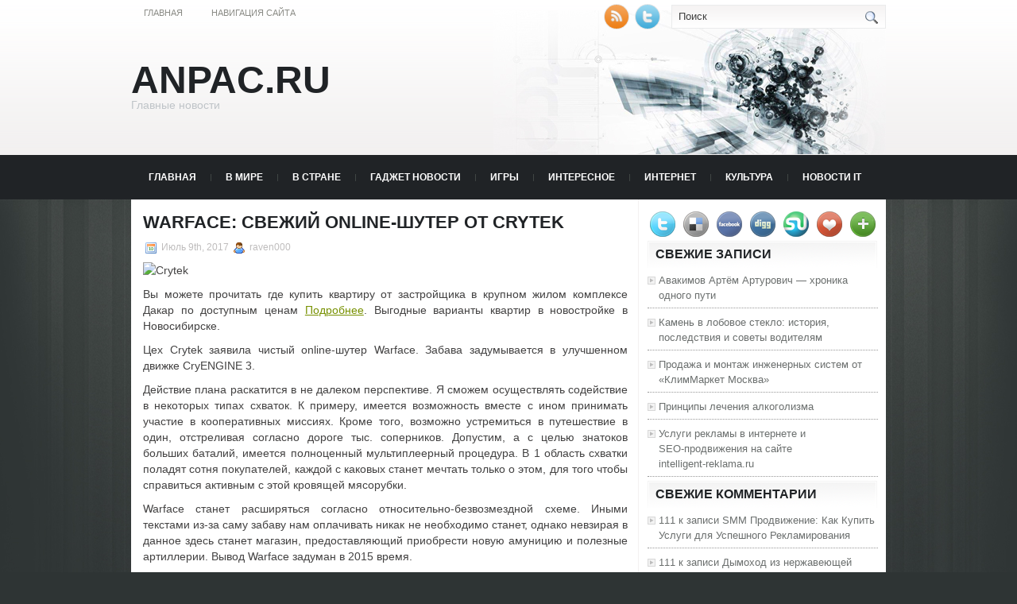

--- FILE ---
content_type: text/html; charset=UTF-8
request_url: https://anpac.ru/kultura/warface-svezhij-online-shuter-ot-crytek/
body_size: 9106
content:
<!DOCTYPE html PUBLIC "-//W3C//DTD XHTML 1.0 Transitional//EN" "http://www.w3.org/TR/xhtml1/DTD/xhtml1-transitional.dtd">
<html xmlns="http://www.w3.org/1999/xhtml" lang="ru-RU">

<head profile="http://gmpg.org/xfn/11">
<meta http-equiv="Content-Type" content="text/html; charset=UTF-8" />
<meta name="telderi" content="2acf7bd1497bbd9d58fa66ef110fb217" />

<title>Warface: свежий online-шутер от Crytek | Anpac.ru</title>
<link rel="stylesheet" href="https://anpac.ru/wp-content/themes/Technologic/css/screen.css" type="text/css" media="screen, projection" />
<link rel="stylesheet" href="https://anpac.ru/wp-content/themes/Technologic/css/print.css" type="text/css" media="print" />
<!--[if IE]><link rel="stylesheet" href="https://anpac.ru/wp-content/themes/Technologic/css/ie.css" type="text/css" media="screen, projection"><![endif]-->
<link rel="stylesheet" href="https://anpac.ru/wp-content/themes/Technologic/style.css" type="text/css" media="screen" />

<!--[if IE 6]>
	<script src="https://anpac.ru/wp-content/themes/Technologic/js/pngfix.js"></script>
<![endif]--> 
<link rel="alternate" type="application/rss+xml" title="Anpac.ru RSS Feed" href="https://anpac.ru/feed/" />
<link rel="alternate" type="application/atom+xml" title="Anpac.ru Atom Feed" href="https://anpac.ru/feed/atom/" />
<link rel="pingback" href="https://anpac.ru/xmlrpc.php" />

<script src="https://anpac.ru/wp-content/themes/Technologic/menu/mootools-1.2.5-core-yc.js" type="text/javascript"></script>
<link rel="stylesheet" href="https://anpac.ru/wp-content/themes/Technologic/menu/MenuMatic.css" type="text/css" media="screen" charset="utf-8" />
<!--[if lt IE 7]>
	<link rel="stylesheet" href="https://anpac.ru/wp-content/themes/Technologic/menu/MenuMatic-ie6.css" type="text/css" media="screen" charset="utf-8" />
<![endif]-->
<!-- Load the MenuMatic Class -->
<script src="https://anpac.ru/wp-content/themes/Technologic/menu/MenuMatic_0.68.3.js" type="text/javascript" charset="utf-8"></script>



<!-- All In One SEO Pack 3.5.2[379,437] -->
<meta name="description"  content="Вы можете прочитать где купить квартиру от застройщика в крупном жилом комплексе Дакар по доступным ценам Подробнее. Выгодные варианты квартир в новостройке в" />

<script type="application/ld+json" class="aioseop-schema">{"@context":"https://schema.org","@graph":[{"@type":"Organization","@id":"https://anpac.ru/#organization","url":"https://anpac.ru/","name":"Anpac.ru","sameAs":[]},{"@type":"WebSite","@id":"https://anpac.ru/#website","url":"https://anpac.ru/","name":"Anpac.ru","publisher":{"@id":"https://anpac.ru/#organization"},"potentialAction":{"@type":"SearchAction","target":"https://anpac.ru/?s={search_term_string}","query-input":"required name=search_term_string"}},{"@type":"WebPage","@id":"https://anpac.ru/kultura/warface-svezhij-online-shuter-ot-crytek/#webpage","url":"https://anpac.ru/kultura/warface-svezhij-online-shuter-ot-crytek/","inLanguage":"ru-RU","name":"Warface: свежий online-шутер от Crytek","isPartOf":{"@id":"https://anpac.ru/#website"},"breadcrumb":{"@id":"https://anpac.ru/kultura/warface-svezhij-online-shuter-ot-crytek/#breadcrumblist"},"datePublished":"2017-07-08T23:42:12+00:00","dateModified":"2017-07-10T14:19:00+00:00"},{"@type":"Article","@id":"https://anpac.ru/kultura/warface-svezhij-online-shuter-ot-crytek/#article","isPartOf":{"@id":"https://anpac.ru/kultura/warface-svezhij-online-shuter-ot-crytek/#webpage"},"author":{"@id":"https://anpac.ru/author/raven000/#author"},"headline":"Warface: свежий online-шутер от Crytek","datePublished":"2017-07-08T23:42:12+00:00","dateModified":"2017-07-10T14:19:00+00:00","commentCount":0,"mainEntityOfPage":{"@id":"https://anpac.ru/kultura/warface-svezhij-online-shuter-ot-crytek/#webpage"},"publisher":{"@id":"https://anpac.ru/#organization"},"articleSection":"Культура"},{"@type":"Person","@id":"https://anpac.ru/author/raven000/#author","name":"raven000","sameAs":[],"image":{"@type":"ImageObject","@id":"https://anpac.ru/#personlogo","url":"https://secure.gravatar.com/avatar/cfe7b6a6acc1885c15d67ef140ca458e?s=96&d=mm&r=g","width":96,"height":96,"caption":"raven000"}},{"@type":"BreadcrumbList","@id":"https://anpac.ru/kultura/warface-svezhij-online-shuter-ot-crytek/#breadcrumblist","itemListElement":[{"@type":"ListItem","position":1,"item":{"@type":"WebPage","@id":"https://anpac.ru/","url":"https://anpac.ru/","name":"Anpac.ru"}},{"@type":"ListItem","position":2,"item":{"@type":"WebPage","@id":"https://anpac.ru/kultura/warface-svezhij-online-shuter-ot-crytek/","url":"https://anpac.ru/kultura/warface-svezhij-online-shuter-ot-crytek/","name":"Warface: свежий online-шутер от Crytek"}}]}]}</script>
<link rel="canonical" href="https://anpac.ru/kultura/warface-svezhij-online-shuter-ot-crytek/" />
<!-- All In One SEO Pack -->
<link rel='dns-prefetch' href='//s.w.org' />
<link rel="alternate" type="application/rss+xml" title="Anpac.ru &raquo; Лента комментариев к &laquo;Warface: свежий online-шутер от Crytek&raquo;" href="https://anpac.ru/kultura/warface-svezhij-online-shuter-ot-crytek/feed/" />
		<script type="text/javascript">
			window._wpemojiSettings = {"baseUrl":"https:\/\/s.w.org\/images\/core\/emoji\/11\/72x72\/","ext":".png","svgUrl":"https:\/\/s.w.org\/images\/core\/emoji\/11\/svg\/","svgExt":".svg","source":{"concatemoji":"https:\/\/anpac.ru\/wp-includes\/js\/wp-emoji-release.min.js?ver=4.9.18"}};
			!function(e,a,t){var n,r,o,i=a.createElement("canvas"),p=i.getContext&&i.getContext("2d");function s(e,t){var a=String.fromCharCode;p.clearRect(0,0,i.width,i.height),p.fillText(a.apply(this,e),0,0);e=i.toDataURL();return p.clearRect(0,0,i.width,i.height),p.fillText(a.apply(this,t),0,0),e===i.toDataURL()}function c(e){var t=a.createElement("script");t.src=e,t.defer=t.type="text/javascript",a.getElementsByTagName("head")[0].appendChild(t)}for(o=Array("flag","emoji"),t.supports={everything:!0,everythingExceptFlag:!0},r=0;r<o.length;r++)t.supports[o[r]]=function(e){if(!p||!p.fillText)return!1;switch(p.textBaseline="top",p.font="600 32px Arial",e){case"flag":return s([55356,56826,55356,56819],[55356,56826,8203,55356,56819])?!1:!s([55356,57332,56128,56423,56128,56418,56128,56421,56128,56430,56128,56423,56128,56447],[55356,57332,8203,56128,56423,8203,56128,56418,8203,56128,56421,8203,56128,56430,8203,56128,56423,8203,56128,56447]);case"emoji":return!s([55358,56760,9792,65039],[55358,56760,8203,9792,65039])}return!1}(o[r]),t.supports.everything=t.supports.everything&&t.supports[o[r]],"flag"!==o[r]&&(t.supports.everythingExceptFlag=t.supports.everythingExceptFlag&&t.supports[o[r]]);t.supports.everythingExceptFlag=t.supports.everythingExceptFlag&&!t.supports.flag,t.DOMReady=!1,t.readyCallback=function(){t.DOMReady=!0},t.supports.everything||(n=function(){t.readyCallback()},a.addEventListener?(a.addEventListener("DOMContentLoaded",n,!1),e.addEventListener("load",n,!1)):(e.attachEvent("onload",n),a.attachEvent("onreadystatechange",function(){"complete"===a.readyState&&t.readyCallback()})),(n=t.source||{}).concatemoji?c(n.concatemoji):n.wpemoji&&n.twemoji&&(c(n.twemoji),c(n.wpemoji)))}(window,document,window._wpemojiSettings);
		</script>
		<style type="text/css">
img.wp-smiley,
img.emoji {
	display: inline !important;
	border: none !important;
	box-shadow: none !important;
	height: 1em !important;
	width: 1em !important;
	margin: 0 .07em !important;
	vertical-align: -0.1em !important;
	background: none !important;
	padding: 0 !important;
}
</style>
<link rel='https://api.w.org/' href='https://anpac.ru/wp-json/' />
<link rel="EditURI" type="application/rsd+xml" title="RSD" href="https://anpac.ru/xmlrpc.php?rsd" />
<link rel="wlwmanifest" type="application/wlwmanifest+xml" href="https://anpac.ru/wp-includes/wlwmanifest.xml" /> 
<link rel='prev' title='Осмотр Xbox 360 С: с чем ее обедают' href='https://anpac.ru/kultura/osmotr-xbox-360-s-s-chem-ee-obedayut/' />
<link rel='next' title='РФ вынуждала Азербайджан из-за российского Голодомора' href='https://anpac.ru/kultura/rf-vynuzhdala-azerbajdzhan-iz-za-rossijskogo-golodomora/' />
<meta name="generator" content="WordPress 4.9.18" />
<link rel='shortlink' href='https://anpac.ru/?p=2468' />
<link rel="alternate" type="application/json+oembed" href="https://anpac.ru/wp-json/oembed/1.0/embed?url=https%3A%2F%2Fanpac.ru%2Fkultura%2Fwarface-svezhij-online-shuter-ot-crytek%2F" />
<link rel="alternate" type="text/xml+oembed" href="https://anpac.ru/wp-json/oembed/1.0/embed?url=https%3A%2F%2Fanpac.ru%2Fkultura%2Fwarface-svezhij-online-shuter-ot-crytek%2F&#038;format=xml" />
<style type='text/css'>.rp4wp-related-posts ul{width:100%;padding:0;margin:0;float:left;}
.rp4wp-related-posts ul>li{list-style:none;padding:0;margin:0;padding-bottom:20px;clear:both;}
.rp4wp-related-posts ul>li>p{margin:0;padding:0;}
.rp4wp-related-post-image{width:35%;padding-right:25px;-moz-box-sizing:border-box;-webkit-box-sizing:border-box;box-sizing:border-box;float:left;}</style>
		<style type="text/css">.recentcomments a{display:inline !important;padding:0 !important;margin:0 !important;}</style>
		
</head>
<body>
<script type="text/javascript">
	window.addEvent('domready', function() {			
			var myMenu = new MenuMatic();
	});	
</script>
	<div id="wrapper">
		<div id="container" class="container">  
			<div class="span-24">
				<div class="span-14">
                    <div id="pagemenucontainer">
					
                        <ul id="pagemenu">
    						<li ><a href="http://anpac.ru/">Главная</a></li>
    						<li class="page_item page-item-2"><a href="https://anpac.ru/map/">Навигация сайта</a></li>

    					</ul>
                        
                    </div>
				</div>
                
                <div class="span-3 feedtwitter">
					<a href="https://anpac.ru/feed/"><img src="https://anpac.ru/wp-content/themes/Technologic/images/rss.png"  style="margin:0 4px 0 0;"  /></a>		
					<a rel="nofollow" href="http://twitter.com/WPTwits" title="Следуй за мной"><img src="https://anpac.ru/wp-content/themes/Technologic/images/twitter.png"  style="margin:0 4px 0 0; "  title="Следуй за мной" /></a>
				</div>
                
				<div id="topsearch" class="span-7 last">
					 
<div id="search">
    <form method="get" id="searchform" action="https://anpac.ru/"> 
        <input type="text" value="Поиск" 
            name="s" id="s"  onblur="if (this.value == '')  {this.value = 'Поиск';}"  
            onfocus="if (this.value == 'Поиск') {this.value = '';}" />
        <input type="image" src="https://anpac.ru/wp-content/themes/Technologic/images/search.gif" style="border:0; vertical-align: top;" /> 
    </form>
</div> 
				</div>
			</div>
				<div id="header" class="span-24">
					<div class="span-12">
						
							<h1><a href="https://anpac.ru">Anpac.ru</a></h1>
							<h2>Главные новости</h2>
							
						
					</div>
					
				
				</div>
			
			<div class="span-24">
				<div id="navcontainer">
					
                            <ul id="nav">
                                <li ><a href="https://anpac.ru">Главная</a></li>
        							<li class="cat-item cat-item-6"><a href="https://anpac.ru/category/v-mire/" >В мире</a>
</li>
	<li class="cat-item cat-item-8"><a href="https://anpac.ru/category/v-strane/" >В стране</a>
</li>
	<li class="cat-item cat-item-17"><a href="https://anpac.ru/category/gadzhet-novosti/" >Гаджет новости</a>
</li>
	<li class="cat-item cat-item-18"><a href="https://anpac.ru/category/igry/" >Игры</a>
</li>
	<li class="cat-item cat-item-3"><a href="https://anpac.ru/category/interesnoe/" >Интересное</a>
</li>
	<li class="cat-item cat-item-23"><a href="https://anpac.ru/category/internet/" >Интернет</a>
</li>
	<li class="cat-item cat-item-4"><a href="https://anpac.ru/category/kultura/" >Культура</a>
</li>
	<li class="cat-item cat-item-21"><a href="https://anpac.ru/category/novosti-it/" >Новости IT</a>
</li>
	<li class="cat-item cat-item-26"><a href="https://anpac.ru/category/nosimaja-jelektronika/" >Носимая электроника</a>
</li>
	<li class="cat-item cat-item-25"><a href="https://anpac.ru/category/obzory/" >Обзоры</a>
</li>
	<li class="cat-item cat-item-20"><a href="https://anpac.ru/category/pk-i-noutbuki/" >ПК и Ноутбуки</a>
</li>
	<li class="cat-item cat-item-22"><a href="https://anpac.ru/category/planshety/" >Планшеты</a>
</li>
	<li class="cat-item cat-item-2"><a href="https://anpac.ru/category/pressa/" >Пресса</a>
</li>
	<li class="cat-item cat-item-28"><a href="https://anpac.ru/category/prochee/" >Прочее</a>
</li>
	<li class="cat-item cat-item-27"><a href="https://anpac.ru/category/smartfony/" >Смартфоны</a>
</li>
	<li class="cat-item cat-item-7"><a href="https://anpac.ru/category/stati/" >Статьи</a>
</li>
	<li class="cat-item cat-item-19"><a href="https://anpac.ru/category/umnye-veshhi/" >Умные вещи</a>
</li>
	<li class="cat-item cat-item-24"><a href="https://anpac.ru/category/foto-i-video/" >Фото и видео</a>
</li>
	<li class="cat-item cat-item-5"><a href="https://anpac.ru/category/ekonomika/" >Экономика</a>
</li>

        					</ul>
                            
				</div>
			</div>	<div class="span-24" id="contentwrap">	
			<div class="span-16">
				<div id="content">	
					
					
					
										
					
						
												<div class="post-2468 post type-post status-publish format-standard hentry category-kultura" id="post-2468">
							<h2 class="title">Warface: свежий online-шутер от Crytek</h2>
							<div class="postdate"><img src="https://anpac.ru/wp-content/themes/Technologic/images/date.png" /> Июль 9th, 2017 <img src="https://anpac.ru/wp-content/themes/Technologic/images/user.png" /> raven000 </div>
			
							<div class="entry">
								<p><img src="http://siteua.org/content/images/280x210/260230.jpg" alt="Crytek" /></p>
<p>Вы можете прочитать где купить квартиру от застройщика в крупном жилом комплексе Дакар по доступным ценам <a title="Подробнее" href="http://dakar-nsk.ru/">Подробнее</a>. Выгодные варианты квартир в новостройке в Новосибирске.</p>
<p>Цех Crytek заявила чистый online-шутер Warface. Забава задумывается в улучшенном движке CryENGINE 3.</p>
<p>Действие плана раскатится в не далеком перспективе. Я сможем осуществлять содействие в некоторых типах схваток. К примеру, имеется возможность вместе с ином принимать участие в кооперативных миссиях. Кроме того, возможно устремиться в путешествие в один, отстреливая согласно дороге тыс. соперников. Допустим, а с целью знатоков больших баталий, имеется полноценный мультиплеерный процедура. В 1 область схватки поладят сотня покупателей, каждой с каковых станет мечтать только о этом, для того чтобы справиться активным с этой кровящей мясорубки.</p>
<p>Warface станет расширяться согласно относительно-безвозмездной схеме. Иными текстами из-за саму забаву нам оплачивать никак не необходимо станет, однако невзирая в данное здесь станет магазин, предоставляющий приобрести новую амуницию и полезные артиллерии. Вывод Warface задуман в 2015 время.</p>
<div class='rp4wp-related-posts'>
<h3>Related Posts</h3>
<ul>
<li><div class='rp4wp-related-post-content'>
<a href='https://anpac.ru/kultura/sberbank-proizvel-svezhij-kreditnyj-prizyv/'>Сбербанк произвел свежий Кредитный призыв</a><p>Наших соотечественников привлекает мягкий климат, схожесть культур, безвизовый въезд, невысокие цены на недвижимость в Черногории&hellip;</p></div>
</li>
<li><div class='rp4wp-related-post-content'>
<a href='https://anpac.ru/interesnoe/svezhij-albom-ringo-starra-gotov/'>Свежий альбом Ринго Старра готов</a><p>Ринго Старр назвал, что его следующий студийный альбом достаточно давно готов. Семнадцатая сольная работа артиста&hellip;</p></div>
</li>
<li><div class='rp4wp-related-post-content'>
<a href='https://anpac.ru/kultura/sostav-katyushi-na-svezhij-sezon/'>Состав "Катюши" на свежий сезон</a><p>Единственная отечественная велокоманда Про-тура "Катюша" полностью образовала состав на 2011-й год. Единственная отечественная велокоманда Про-тура&hellip;</p></div>
</li>
</ul>
</div>
															</div>
							<div class="postmeta"><img src="https://anpac.ru/wp-content/themes/Technologic/images/folder.png" /> Опубликовано в рубрике <a href="https://anpac.ru/category/kultura/" rel="category tag">Культура</a> </div>
						
							<div class="navigation clearfix">
								<div class="alignleft">&laquo; <a href="https://anpac.ru/kultura/osmotr-xbox-360-s-s-chem-ee-obedayut/" rel="prev">Осмотр Xbox 360 С: с чем ее обедают</a></div>
								<div class="alignright"><a href="https://anpac.ru/kultura/rf-vynuzhdala-azerbajdzhan-iz-za-rossijskogo-golodomora/" rel="next">РФ вынуждала Азербайджан из-за российского Голодомора</a> &raquo;</div>
							</div>
							
															Вы можете <a href="#respond">оставить комментарий</a>, или <a href="https://anpac.ru/kultura/warface-svezhij-online-shuter-ot-crytek/trackback/" rel="trackback"> ссылку</a> на Ваш сайт.
	
													</div><!--/post-2468-->
						
				

<!-- You can start editing here. -->



	
		<!-- If comments are open, but there are no comments. -->

	 





<div id="respond">

<h3>Оставить комментарий</h3>

<div class="cancel-comment-reply">
	<small><a rel="nofollow" id="cancel-comment-reply-link" href="/kultura/warface-svezhij-online-shuter-ot-crytek/#respond" style="display:none;">Нажмите, чтобы отменить ответ.</a></small>
</div>



<form action="http://anpac.ru/wp-comments-post.php" method="post" id="commentform">



<p><input type="text" name="author" id="author" value="" size="22" tabindex="1" aria-required='true' />
<label for="author"><small>Имя (обязательно)</small></label></p>

<p><input type="text" name="email" id="email" value="" size="22" tabindex="2" aria-required='true' />
<label for="email"><small>Mail (не будет опубликовано) (обязательно)</small></label></p>

<p><input type="text" name="url" id="url" value="" size="22" tabindex="3" />
<label for="url"><small>Вебсайт</small></label></p>



<!--<p><small><strong>XHTML:</strong> You can use these tags: <code>&lt;a href=&quot;&quot; title=&quot;&quot;&gt; &lt;abbr title=&quot;&quot;&gt; &lt;acronym title=&quot;&quot;&gt; &lt;b&gt; &lt;blockquote cite=&quot;&quot;&gt; &lt;cite&gt; &lt;code&gt; &lt;del datetime=&quot;&quot;&gt; &lt;em&gt; &lt;i&gt; &lt;q cite=&quot;&quot;&gt; &lt;s&gt; &lt;strike&gt; &lt;strong&gt; </code></small></p>-->

<p><textarea name="comment" id="comment" cols="100%" rows="10" tabindex="4"></textarea></p>

<p><input name="submit" type="submit" id="submit" tabindex="5" value="Отправить" />
<input type='hidden' name='comment_post_ID' value='2468' id='comment_post_ID' />
<input type='hidden' name='comment_parent' id='comment_parent' value='0' />

</p>


</form>


</div>


				
							
							</div>
			</div>
		<div class="span-8 last">
	
	<div class="sidebar">
    
     
    			<div class="addthis_toolbox">   
    			    <div class="custom_images">
    			            <a rel="nofollow" class="addthis_button_twitter"><img src="https://anpac.ru/wp-content/themes/Technologic/images/socialicons/twitter.png" width="32" height="32" alt="Twitter" /></a>
    			            <a rel="nofollow" class="addthis_button_delicious"><img src="https://anpac.ru/wp-content/themes/Technologic/images/socialicons/delicious.png" width="32" height="32" alt="Delicious" /></a>
    			            <a rel="nofollow" class="addthis_button_facebook"><img src="https://anpac.ru/wp-content/themes/Technologic/images/socialicons/facebook.png" width="32" height="32" alt="Facebook" /></a>
    			            <a rel="nofollow" class="addthis_button_digg"><img src="https://anpac.ru/wp-content/themes/Technologic/images/socialicons/digg.png" width="32" height="32" alt="Digg" /></a>
    			            <a rel="nofollow" class="addthis_button_stumbleupon"><img src="https://anpac.ru/wp-content/themes/Technologic/images/socialicons/stumbleupon.png" width="32" height="32" alt="Stumbleupon" /></a>
    			            <a rel="nofollow" class="addthis_button_favorites"><img src="https://anpac.ru/wp-content/themes/Technologic/images/socialicons/favorites.png" width="32" height="32" alt="Favorites" /></a>
    			            <a rel="nofollow" class="addthis_button_more"><img src="https://anpac.ru/wp-content/themes/Technologic/images/socialicons/more.png" width="32" height="32" alt="More" /></a>
    			    </div>
    			    <script type="text/javascript" src="http://s7.addthis.com/js/250/addthis_widget.js?pub=xa-4a65e1d93cd75e94"></script>
    			</div>
    			


    
    
        
		<ul>
					<li id="recent-posts-2" class="widget widget_recent_entries">		<h2 class="widgettitle">Свежие записи</h2>		<ul>
											<li>
					<a href="https://anpac.ru/stati/avakimov-artjom-arturovich-hronika-odnogo-puti/">Авакимов Артём Артурович — хроника одного пути</a>
									</li>
											<li>
					<a href="https://anpac.ru/stati/kamen-v-lobovoe-steklo-istorija-posledstvija-i-sovety-voditeljam/">Камень в лобовое стекло: история, последствия и советы водителям</a>
									</li>
											<li>
					<a href="https://anpac.ru/stati/prodazha-i-montazh-inzhenernyh-sistem-ot-klimmarket-moskva/">Продажа и монтаж инженерных систем от «КлимМаркет Москва»</a>
									</li>
											<li>
					<a href="https://anpac.ru/stati/principy-lechenija-alkogolizma/">Принципы лечения алкоголизма</a>
									</li>
											<li>
					<a href="https://anpac.ru/stati/uslugi-reklamy-v-internete-i-seo-prodvizhenija-na-sajte-intelligent-reklama-ru/">Услуги рекламы в интернете и SEO‑продвижения на сайте intelligent‑reklama.ru</a>
									</li>
					</ul>
		</li><li id="recent-comments-2" class="widget widget_recent_comments"><h2 class="widgettitle">Свежие комментарии</h2><ul id="recentcomments"><li class="recentcomments"><span class="comment-author-link">111</span> к записи <a href="https://anpac.ru/stati/smm-prodvizhenie-kak-kupit-uslugi-dlja-uspeshnogo-reklamirovanija/#comment-133485">SMM Продвижение: Как Купить Услуги для Успешного Рекламирования</a></li><li class="recentcomments"><span class="comment-author-link">111</span> к записи <a href="https://anpac.ru/stati/dymohod-iz-nerzhavejushhej-stali-preimushhestva-i-osobennosti/#comment-125046">Дымоход из нержавеющей стали: преимущества и особенности</a></li><li class="recentcomments"><span class="comment-author-link">rwe</span> к записи <a href="https://anpac.ru/stati/gofroupakovka-https-sabos-ru/#comment-105529">Гофроупаковка https://sabos.ru/</a></li><li class="recentcomments"><span class="comment-author-link">sdff</span> к записи <a href="https://anpac.ru/stati/gorizontalnoe-burenie/#comment-105528">Горизонтальное бурение</a></li><li class="recentcomments"><span class="comment-author-link">rut</span> к записи <a href="https://anpac.ru/stati/remont-traktorov-k-700/#comment-105524">Ремонт тракторов К 700</a></li></ul></li><li id="categories-2" class="widget widget_categories"><h2 class="widgettitle">Рубрики</h2>		<ul>
	<li class="cat-item cat-item-1"><a href="https://anpac.ru/category/%d0%b1%d0%b5%d0%b7-%d1%80%d1%83%d0%b1%d1%80%d0%b8%d0%ba%d0%b8/" >Без рубрики</a>
</li>
	<li class="cat-item cat-item-6"><a href="https://anpac.ru/category/v-mire/" >В мире</a>
</li>
	<li class="cat-item cat-item-8"><a href="https://anpac.ru/category/v-strane/" >В стране</a>
</li>
	<li class="cat-item cat-item-17"><a href="https://anpac.ru/category/gadzhet-novosti/" >Гаджет новости</a>
</li>
	<li class="cat-item cat-item-18"><a href="https://anpac.ru/category/igry/" >Игры</a>
</li>
	<li class="cat-item cat-item-3"><a href="https://anpac.ru/category/interesnoe/" >Интересное</a>
</li>
	<li class="cat-item cat-item-23"><a href="https://anpac.ru/category/internet/" >Интернет</a>
</li>
	<li class="cat-item cat-item-4"><a href="https://anpac.ru/category/kultura/" >Культура</a>
</li>
	<li class="cat-item cat-item-21"><a href="https://anpac.ru/category/novosti-it/" >Новости IT</a>
</li>
	<li class="cat-item cat-item-26"><a href="https://anpac.ru/category/nosimaja-jelektronika/" >Носимая электроника</a>
</li>
	<li class="cat-item cat-item-25"><a href="https://anpac.ru/category/obzory/" >Обзоры</a>
</li>
	<li class="cat-item cat-item-20"><a href="https://anpac.ru/category/pk-i-noutbuki/" >ПК и Ноутбуки</a>
</li>
	<li class="cat-item cat-item-22"><a href="https://anpac.ru/category/planshety/" >Планшеты</a>
</li>
	<li class="cat-item cat-item-2"><a href="https://anpac.ru/category/pressa/" >Пресса</a>
</li>
	<li class="cat-item cat-item-28"><a href="https://anpac.ru/category/prochee/" >Прочее</a>
</li>
	<li class="cat-item cat-item-27"><a href="https://anpac.ru/category/smartfony/" >Смартфоны</a>
</li>
	<li class="cat-item cat-item-7"><a href="https://anpac.ru/category/stati/" >Статьи</a>
</li>
	<li class="cat-item cat-item-19"><a href="https://anpac.ru/category/umnye-veshhi/" >Умные вещи</a>
</li>
	<li class="cat-item cat-item-24"><a href="https://anpac.ru/category/foto-i-video/" >Фото и видео</a>
</li>
	<li class="cat-item cat-item-5"><a href="https://anpac.ru/category/ekonomika/" >Экономика</a>
</li>
		</ul>
</li><li id="text-2" class="widget widget_text"><h2 class="widgettitle">Посетители сайта</h2>			<div class="textwidget"><!-- Yandex.Metrika informer -->
<a href="https://metrika.yandex.ru/stat/?id=47990126&amp;from=informer"
target="_blank" rel="nofollow"><img src="https://informer.yandex.ru/informer/47990126/3_1_FFFFFFFF_EFEFEFFF_0_pageviews"
style="width:88px; height:31px; border:0;" alt="Яндекс.Метрика" title="Яндекс.Метрика: данные за сегодня (просмотры, визиты и уникальные посетители)" class="ym-advanced-informer" data-cid="47990126" data-lang="ru" /></a>
<!-- /Yandex.Metrika informer -->

<!-- Yandex.Metrika counter -->
<script type="text/javascript" >
    (function (d, w, c) {
        (w[c] = w[c] || []).push(function() {
            try {
                w.yaCounter47990126 = new Ya.Metrika({
                    id:47990126,
                    clickmap:true,
                    trackLinks:true,
                    accurateTrackBounce:true
                });
            } catch(e) { }
        });

        var n = d.getElementsByTagName("script")[0],
            s = d.createElement("script"),
            f = function () { n.parentNode.insertBefore(s, n); };
        s.type = "text/javascript";
        s.async = true;
        s.src = "https://mc.yandex.ru/metrika/watch.js";

        if (w.opera == "[object Opera]") {
            d.addEventListener("DOMContentLoaded", f, false);
        } else { f(); }
    })(document, window, "yandex_metrika_callbacks");
</script>
<noscript><div><img src="https://mc.yandex.ru/watch/47990126" style="position:absolute; left:-9999px;" alt="" /></div></noscript>
<!-- /Yandex.Metrika counter --></div>
		</li>
			</ul>
        
        
		
	</div>
</div>
	</div>
    <div class="span-24">
	<div id="footer">Все права защищены. &copy; <a href="https://anpac.ru"><strong>Anpac.ru</strong></a>  - Главные новости</div>
    
    <div id="credits"></div>
        
</div>
</div>
</div>

<center>
<!--LiveInternet counter--><script type="text/javascript"><!--
document.write("<a href='//www.liveinternet.ru/click' "+
"target=_blank><img src='//counter.yadro.ru/hit?t14.15;r"+
escape(document.referrer)+((typeof(screen)=="undefined")?"":
";s"+screen.width+"*"+screen.height+"*"+(screen.colorDepth?
screen.colorDepth:screen.pixelDepth))+";u"+escape(document.URL)+
";"+Math.random()+
"' alt='' title='LiveInternet: показано число просмотров за 24"+
" часа, посетителей за 24 часа и за сегодня' "+
"border='0' width='88' height='31'><\/a>")
//--></script><!--/LiveInternet-->
</center>

<script type='text/javascript' src='https://anpac.ru/wp-includes/js/wp-embed.min.js?ver=4.9.18'></script>


</body>
</html>



--- FILE ---
content_type: application/javascript
request_url: https://anpac.ru/wp-content/themes/Technologic/menu/MenuMatic_0.68.3.js
body_size: 4531
content:
/**
 * menuMatic 
 * @version 0.68.3 (beta)
 * @author Jason J. Jaeger | greengeckodesign.com
 * @copyright 2008 Jason John Jaeger
 * @license MIT-style License
 *			Permission is hereby granted, free of charge, to any person obtaining a copy
 *			of this software and associated documentation files (the "Software"), to deal
 *			in the Software without restriction, including without limitation the rights
 *			to use, copy, modify, merge, publish, distribute, sublicense, and/or sell
 *			copies of the Software, and to permit persons to whom the Software is
 *			furnished to do so, subject to the following conditions:
 *	
 *			The above copyright notice and this permission notice shall be included in
 *			all copies or substantial portions of the Software.
 *	
 *			THE SOFTWARE IS PROVIDED "AS IS", WITHOUT WARRANTY OF ANY KIND, EXPRESS OR
 *			IMPLIED, INCLUDING BUT NOT LIMITED TO THE WARRANTIES OF MERCHANTABILITY,
 *			FITNESS FOR A PARTICULAR PURPOSE AND NONINFRINGEMENT. IN NO EVENT SHALL THE
 *			AUTHORS OR COPYRIGHT HOLDERS BE LIABLE FOR ANY CLAIM, DAMAGES OR OTHER
 *			LIABILITY, WHETHER IN AN ACTION OF CONTRACT, TORT OR OTHERWISE, ARISING FROM,
 *			OUT OF OR IN CONNECTION WITH THE SOFTWARE OR THE USE OR OTHER DEALINGS IN
 *			THE SOFTWARE.
 **/	
var MenuMatic=new Class({Implements:Options,options:{id:"nav",subMenusContainerId:"subMenusContainer",effect:"slide & fade",duration:600,physics:Fx.Transitions.Pow.easeOut,hideDelay:1000,stretchMainMenu:false,matchWidthMode:false,orientation:"horizontal",direction:{x:"right",y:"down"},tweakInitial:{x:0,y:0},tweakSubsequent:{x:0,y:0},center:false,opacity:95,mmbFocusedClassName:null,mmbClassName:null,killDivider:null,fixHasLayoutBug:false,onHideAllSubMenusNow_begin:(function(){}),onHideAllSubMenusNow_complete:(function(){}),onInit_begin:(function(){}),onInit_complete:(function(){})},hideAllMenusTimeout:null,allSubMenus:[],subMenuZindex:1,initialize:function(B){this.setOptions(B);this.options.onInit_begin();if(this.options.opacity>99){this.options.opacity=99.9}this.options.opacity=this.options.opacity/100;Element.implement({getId:function(){if(!this.id){var E=this.get("tag")+"-"+$time();while($(E)){E=this.get("tag")+"-"+$time()}this.id=E}return this.id}});this.options.direction.x=this.options.direction.x.toLowerCase();this.options.direction.y=this.options.direction.y.toLowerCase();if(this.options.direction.x==="right"){this.options.direction.xInverse="left"}else{if(this.options.direction.x==="left"){this.options.direction.xInverse="right"}}if(this.options.direction.y==="up"){this.options.direction.yInverse="down"}else{if(this.options.direction.y==="down"){this.options.direction.yInverse="up"}}var A=$(this.options.id).getElements("a");A.each(function(F,E){F.store("parentLinks",F.getParent().getParents("li").getFirst("a"));F.store("parentLinks",F.retrieve("parentLinks").erase(F.retrieve("parentLinks").getFirst()));F.store("childMenu",F.getNext("ul")||F.getNext("ol"));theSubMenuType="subsequent";if($(F.getParent("ul")||F.getParent("ol")).id===this.options.id){theSubMenuType="initial"}F.store("subMenuType",theSubMenuType);if(theSubMenuType==="initial"&&$(F.getNext("ul")||F.getNext("ol"))){F.addClass("mainMenuParentBtn")}else{if($(F.getNext("ul")||F.getNext("ol"))){F.addClass("subMenuParentBtn")}}}.bind(this));var D=new Element("div",{id:this.options.subMenusContainerId}).inject($(document.body),"bottom");$(this.options.id).getElements("ul, ol").each(function(F,E){new Element("div",{"class":"smOW"}).inject(D).grab(F)}.bind(this));D.getElements("a").set("tabindex","-1");A.each(function(G,E){if(!G.retrieve("childMenu")){return }G.store("childMenu",G.retrieve("childMenu").getParent("div"));this.allSubMenus.include(G.retrieve("childMenu"));G.store("parentSubMenus",G.retrieve("parentLinks").retrieve("childMenu"));var F=new MenuMaticSubMenu(this.options,this,G)}.bind(this));var C=$(this.options.id).getElements("a").filter(function(F,E){return !F.retrieve("childMenu")});C.each(function(F,E){F.addEvents({mouseenter:function(G){this.hideAllSubMenusNow();if(this.options.mmbClassName&&this.options.mmbFocusedClassName){$(F).retrieve("btnMorph",new Fx.Morph(F,{duration:(this.options.duration/2),transition:this.options.physics,link:"cancel"})).start(this.options.mmbFocusedClassName)}}.bind(this),focus:function(G){this.hideAllSubMenusNow();if(this.options.mmbClassName&&this.options.mmbFocusedClassName){$(F).retrieve("btnMorph",new Fx.Morph(F,{duration:(this.options.duration/2),transition:this.options.physics,link:"cancel"})).start(this.options.mmbFocusedClassName)}}.bind(this),mouseleave:function(G){if(this.options.mmbClassName&&this.options.mmbFocusedClassName){$(F).retrieve("btnMorph",new Fx.Morph(F,{duration:(this.options.duration*5),transition:this.options.physics,link:"cancel"})).start(this.options.mmbClassName)}}.bind(this),blur:function(G){if(this.options.mmbClassName&&this.options.mmbFocusedClassName){$(F).retrieve("btnMorph",new Fx.Morph(F,{duration:(this.options.duration*5),transition:this.options.physics,link:"cancel"})).start(this.options.mmbClassName)}}.bind(this),keydown:function(H){var G=new Event(H);if(H.key==="up"||H.key==="down"||H.key==="left"||H.key==="right"){H.stop()}if(H.key==="left"&&this.options.orientation==="horizontal"||H.key==="up"&&this.options.orientation==="vertical"){if(F.getParent("li").getPrevious("li")){F.getParent("li").getPrevious("li").getFirst("a").focus()}else{F.getParent("li").getParent().getLast("li").getFirst("a").focus()}}else{if(H.key==="right"&&this.options.orientation==="horizontal"||H.key==="down"&&this.options.orientation==="vertical"){if(F.getParent("li").getNext("li")){F.getParent("li").getNext("li").getFirst("a").focus()}else{F.getParent("li").getParent().getFirst("li").getFirst("a").focus()}}}}.bind(this)})},this);this.stretch();this.killDivider();this.center();this.fixHasLayoutBug();this.options.onInit_complete()},fixHasLayoutBug:function(){if(Browser.Engine.trident&&this.options.fixHasLayoutBug){$(this.options.id).getParents().setStyle("zoom",1);$(this.options.id).setStyle("zoom",1);$(this.options.id).getChildren().setStyle("zoom",1);$(this.options.subMenusContainerId).setStyle("zoom",1);$(this.options.subMenusContainerId).getChildren().setStyle("zoom",1)}},center:function(){if(!this.options.center){return }$(this.options.id).setStyles({left:"50%","margin-left":-($(this.options.id).getSize().x/2)})},stretch:function(){if(this.options.stretchMainMenu&&this.options.orientation==="horizontal"){var C=parseFloat($(this.options.id).getCoordinates().width);var D=0;var B=$(this.options.id).getElements("a");B.setStyles({"padding-left":0,"padding-right":0});B.each(function(F,E){D+=F.getSize().x}.bind(this));if(C<D){return }var A=(C-D)/B.length;B.each(function(F,E){F.setStyle("width",F.getSize().x+A)}.bind(this));B.getLast().setStyle("width",B.getLast().getSize().x-1)}},killDivider:function(){if(this.options.killDivider&&this.options.killDivider.toLowerCase()==="first"){$($(this.options.id).getElements("li")[0]).setStyles({background:"none"})}else{if(this.options.killDivider&&this.options.killDivider.toLowerCase()==="last"){$($(this.options.id).getElements("li").getLast()).setStyles({background:"none"})}}},hideAllSubMenusNow:function(){this.options.onHideAllSubMenusNow_begin();$clear(this.hideAllMenusTimeout);$$(this.allSubMenus).fireEvent("hide");this.options.onHideAllSubMenusNow_complete()}});var MenuMaticSubMenu=new Class({Implements:Options,Extends:MenuMatic,options:{onSubMenuInit_begin:(function(A){}),onSubMenuInit_complete:(function(A){}),onMatchWidth_begin:(function(A){}),onMatchWidth_complete:(function(A){}),onHideSubMenu_begin:(function(A){}),onHideSubMenu_complete:(function(A){}),onHideOtherSubMenus_begin:(function(A){}),onHideOtherSubMenus_complete:(function(A){}),onHideAllSubMenus_begin:(function(A){}),onHideAllSubMenus_complete:(function(A){}),onPositionSubMenu_begin:(function(A){}),onPositionSubMenu_complete:(function(A){}),onShowSubMenu_begin:(function(A){}),onShowSubMenu_complete:(function(A){})},root:null,btn:null,hidden:true,myEffect:null,initialize:function(B,A,C){this.setOptions(B);this.root=A;this.btn=C;this.childMenu=this.btn.retrieve("childMenu");this.subMenuType=this.btn.retrieve("subMenuType");this.childMenu=this.btn.retrieve("childMenu");this.parentSubMenus=$$(this.btn.retrieve("parentSubMenus"));this.parentLinks=$$(this.btn.retrieve("parentLinks"));this.parentSubMenu=$(this.parentSubMenus[0]);if(this.parentSubMenu){this.parentSubMenu=this.parentSubMenu.retrieve("class")}this.childMenu.store("class",this);this.btn.store("class",this);this.childMenu.store("status","closed");this.options.onSubMenuInit_begin(this);this.childMenu.addEvent("hide",function(){this.hideSubMenu()}.bind(this));this.childMenu.addEvent("show",function(){this.showSubMenu()}.bind(this));if(this.options.effect){this.myEffect=new Fx.Morph($(this.childMenu).getFirst(),{duration:this.options.duration,transition:this.options.physics,link:"cancel"})}if(this.options.effect==="slide"||this.options.effect==="slide & fade"){if(this.subMenuType=="initial"&&this.options.orientation==="horizontal"){this.childMenu.getFirst().setStyle("margin-top","0")}else{this.childMenu.getFirst().setStyle("margin-left","0")}}else{if(this.options.effect==="fade"||this.options.effect==="slide & fade"){this.childMenu.getFirst().setStyle("opacity",0)}}if(this.options.effect!="fade"&&this.options.effect!="slide & fade"){this.childMenu.getFirst().setStyle("opacity",this.options.opacity)}var D=$(this.childMenu).getElements("a").filter(function(F,E){return !F.retrieve("childMenu")});D.each(function(F,E){$(F).addClass("subMenuBtn");F.addEvents({mouseenter:function(G){this.childMenu.fireEvent("show");this.cancellHideAllSubMenus();this.hideOtherSubMenus()}.bind(this),focus:function(G){this.childMenu.fireEvent("show");this.cancellHideAllSubMenus();this.hideOtherSubMenus()}.bind(this),mouseleave:function(G){this.cancellHideAllSubMenus();this.hideAllSubMenus()}.bind(this),blur:function(G){this.cancellHideAllSubMenus();this.hideAllSubMenus()}.bind(this),keydown:function(H){var G=new Event(H);if(H.key==="up"||H.key==="down"||H.key==="left"||H.key==="right"||H.key==="tab"){H.stop()}if(H.key==="up"){if(F.getParent("li").getPrevious("li")){F.getParent("li").getPrevious("li").getFirst("a").focus()}else{if(this.options.direction.y==="down"){this.btn.focus()}else{if(this.options.direction.y==="up"){F.getParent("li").getParent().getLast("li").getFirst("a").focus()}}}}else{if(H.key==="down"){if(F.getParent("li").getNext("li")){F.getParent("li").getNext("li").getFirst("a").focus()}else{if(this.options.direction.y==="down"){F.getParent("li").getParent().getFirst("li").getFirst("a").focus()}else{if(this.options.direction.y==="up"){this.btn.focus()}}}}else{if(H.key===this.options.direction.xInverse){this.btn.focus()}}}}.bind(this)})},this);$(this.btn).removeClass("subMenuBtn");if(this.subMenuType=="initial"){this.btn.addClass("mainParentBtn")}else{this.btn.addClass("subParentBtn")}$(this.btn).addEvents({mouseenter:function(E){this.cancellHideAllSubMenus();this.hideOtherSubMenus();this.showSubMenu();if(this.subMenuType==="initial"&&this.options.mmbClassName&&this.options.mmbFocusedClassName){$(this.btn).retrieve("btnMorph",new Fx.Morph($(this.btn),{duration:(this.options.duration/2),transition:this.options.physics,link:"cancel"})).start(this.options.mmbFocusedClassName)}}.bind(this),focus:function(E){this.cancellHideAllSubMenus();this.hideOtherSubMenus();this.showSubMenu();if(this.subMenuType==="initial"&&this.options.mmbClassName&&this.options.mmbFocusedClassName){$(this.btn).retrieve("btnMorph",new Fx.Morph($(this.btn),{duration:(this.options.duration/2),transition:this.options.physics,link:"cancel"})).start(this.options.mmbFocusedClassName)}}.bind(this),mouseleave:function(E){this.cancellHideAllSubMenus();this.hideAllSubMenus()}.bind(this),blur:function(E){this.cancellHideAllSubMenus();this.hideAllSubMenus()}.bind(this),keydown:function(E){E=new Event(E);if(E.key==="up"||E.key==="down"||E.key==="left"||E.key==="right"){E.stop()}if(!this.parentSubMenu){if(this.options.orientation==="horizontal"&&E.key===this.options.direction.y||this.options.orientation==="vertical"&&E.key===this.options.direction.x){if(this.options.direction.y==="down"){this.childMenu.getFirst().getFirst("li").getFirst("a").focus()}else{if(this.options.direction.y==="up"){this.childMenu.getFirst().getLast("li").getFirst("a").focus()}}}else{if(this.options.orientation==="horizontal"&&E.key==="left"||this.options.orientation==="vertical"&&E.key===this.options.direction.yInverse){if(this.btn.getParent().getPrevious()){this.btn.getParent().getPrevious().getFirst().focus()}else{this.btn.getParent().getParent().getLast().getFirst().focus()}}else{if(this.options.orientation==="horizontal"&&E.key==="right"||this.options.orientation==="vertical"&&E.key===this.options.direction.y){if(this.btn.getParent().getNext()){this.btn.getParent().getNext().getFirst().focus()}else{this.btn.getParent().getParent().getFirst().getFirst().focus()}}}}}else{if(E.key==="tab"){E.stop()}if(E.key==="up"){if(this.btn.getParent("li").getPrevious("li")){this.btn.getParent("li").getPrevious("li").getFirst("a").focus()}else{if(this.options.direction.y==="down"){this.parentSubMenu.btn.focus()}else{if(this.options.direction.y==="up"){this.btn.getParent("li").getParent().getLast("li").getFirst("a").focus()}}}}else{if(E.key==="down"){if(this.btn.getParent("li").getNext("li")){this.btn.getParent("li").getNext("li").getFirst("a").focus()}else{if(this.options.direction.y==="down"){this.btn.getParent("li").getParent().getFirst("li").getFirst("a").focus()}else{if(this.options.direction.y==="up"){this.parentSubMenu.btn.focus()}}}}else{if(E.key===this.options.direction.xInverse){this.parentSubMenu.btn.focus()}else{if(E.key===this.options.direction.x){if(this.options.direction.y==="down"){this.childMenu.getFirst().getFirst("li").getFirst("a").focus()}else{if(this.options.direction.y==="up"){}}}}}}}}.bind(this)});this.options.onSubMenuInit_complete(this)},matchWidth:function(){if(this.widthMatched||!this.options.matchWidthMode||this.subMenuType==="subsequent"){return }this.options.onMatchWidth_begin(this);var A=this.btn.getCoordinates().width;$(this.childMenu).getElements("a").each(function(E,D){var C=parseFloat($(this.childMenu).getFirst().getStyle("border-left-width"))+parseFloat($(this.childMenu).getFirst().getStyle("border-right-width"));var B=parseFloat(E.getStyle("padding-left"))+parseFloat(E.getStyle("padding-right"));var F=C+B;if(A>E.getCoordinates().width){E.setStyle("width",A-F);E.setStyle("margin-right",-C)}}.bind(this));this.width=this.childMenu.getFirst().getCoordinates().width;this.widthMatched=true;this.options.onMatchWidth_complete(this)},hideSubMenu:function(){if(this.childMenu.retrieve("status")==="closed"){return }this.options.onHideSubMenu_begin(this);if(this.subMenuType=="initial"){if(this.options.mmbClassName&&this.options.mmbFocusedClassName){$(this.btn).retrieve("btnMorph",new Fx.Morph($(this.btn),{duration:(this.options.duration),transition:this.options.physics,link:"cancel"})).start(this.options.mmbClassName).chain(function(){$(this.btn).removeClass("mainMenuParentBtnFocused");$(this.btn).addClass("mainMenuParentBtn")}.bind(this))}else{$(this.btn).removeClass("mainMenuParentBtnFocused");$(this.btn).addClass("mainMenuParentBtn")}}else{$(this.btn).removeClass("subMenuParentBtnFocused");$(this.btn).addClass("subMenuParentBtn")}this.childMenu.setStyle("z-index",1);if(this.options.effect&&this.options.effect.toLowerCase()==="slide"){if(this.subMenuType=="initial"&&this.options.orientation==="horizontal"&&this.options.direction.y==="down"){this.myEffect.start({"margin-top":-this.height}).chain(function(){this.childMenu.style.display="none"}.bind(this))}else{if(this.subMenuType=="initial"&&this.options.orientation==="horizontal"&&this.options.direction.y==="up"){this.myEffect.start({"margin-top":this.height}).chain(function(){this.childMenu.style.display="none"}.bind(this))}else{if(this.options.direction.x==="right"){this.myEffect.start({"margin-left":-this.width}).chain(function(){this.childMenu.style.display="none"}.bind(this))}else{if(this.options.direction.x==="left"){this.myEffect.start({"margin-left":this.width}).chain(function(){this.childMenu.style.display="none"}.bind(this))}}}}}else{if(this.options.effect=="fade"){this.myEffect.start({opacity:0}).chain(function(){this.childMenu.style.display="none"}.bind(this))}else{if(this.options.effect=="slide & fade"){if(this.subMenuType=="initial"&&this.options.orientation==="horizontal"&&this.options.direction.y==="down"){this.myEffect.start({"margin-top":-this.height,opacity:0}).chain(function(){this.childMenu.style.display="none"}.bind(this))}else{if(this.subMenuType=="initial"&&this.options.orientation==="horizontal"&&this.options.direction.y==="up"){this.myEffect.start({"margin-top":this.height,opacity:0}).chain(function(){this.childMenu.style.display="none"}.bind(this))}else{if(this.options.direction.x==="right"){this.myEffect.start({"margin-left":-this.width,opacity:0}).chain(function(){this.childMenu.style.display="none"}.bind(this))}else{if(this.options.direction.x==="left"){this.myEffect.start({"margin-left":this.width,opacity:0}).chain(function(){this.childMenu.style.display="none"}.bind(this))}}}}}else{this.childMenu.style.display="none"}}}this.childMenu.store("status","closed");this.options.onHideSubMenu_complete(this)},hideOtherSubMenus:function(){this.options.onHideOtherSubMenus_begin(this);if(!this.btn.retrieve("otherSubMenus")){this.btn.store("otherSubMenus",$$(this.root.allSubMenus.filter(function(A){return !this.btn.retrieve("parentSubMenus").contains(A)&&A!=this.childMenu}.bind(this))))}this.parentSubMenus.fireEvent("show");this.btn.retrieve("otherSubMenus").fireEvent("hide");this.options.onHideOtherSubMenus_complete(this)},hideAllSubMenus:function(){this.options.onHideAllSubMenus_begin(this);$clear(this.root.hideAllMenusTimeout);this.root.hideAllMenusTimeout=(function(){$clear(this.hideAllMenusTimeout);$$(this.root.allSubMenus).fireEvent("hide")}).bind(this).delay(this.options.hideDelay);this.options.onHideAllSubMenus_complete(this)},cancellHideAllSubMenus:function(){$clear(this.root.hideAllMenusTimeout)},showSubMenu:function(A){if(this.childMenu.retrieve("status")==="open"){return }this.options.onShowSubMenu_begin(this);if(this.subMenuType=="initial"){$(this.btn).removeClass("mainMenuParentBtn");$(this.btn).addClass("mainMenuParentBtnFocused")}else{$(this.btn).removeClass("subMenuParentBtn");$(this.btn).addClass("subMenuParentBtnFocused")}this.root.subMenuZindex++;this.childMenu.setStyles({display:"block",visibility:"hidden","z-index":this.root.subMenuZindex});if(!this.width||!this.height){this.width=this.childMenu.getFirst().getCoordinates().width;this.height=this.childMenu.getFirst().getCoordinates().height;this.childMenu.setStyle("height",this.height,"border");if(this.options.effect==="slide"||this.options.effect==="slide & fade"){if(this.subMenuType=="initial"&&this.options.orientation==="horizontal"){this.childMenu.getFirst().setStyle("margin-top","0");if(this.options.direction.y==="down"){this.myEffect.set({"margin-top":-this.height})}else{if(this.options.direction.y==="up"){this.myEffect.set({"margin-top":this.height})}}}else{if(this.options.direction.x==="left"){this.myEffect.set({"margin-left":this.width})}else{this.myEffect.set({"margin-left":-this.width})}}}}this.matchWidth();this.positionSubMenu();if(this.options.effect==="slide"){this.childMenu.setStyles({display:"block",visibility:"visible"});if(this.subMenuType==="initial"&&this.options.orientation==="horizontal"){if(A){this.myEffect.set({"margin-top":0}).chain(function(){this.showSubMenuComplete()}.bind(this))}else{this.myEffect.start({"margin-top":0}).chain(function(){this.showSubMenuComplete()}.bind(this))}}else{if(A){this.myEffect.set({"margin-left":0}).chain(function(){this.showSubMenuComplete()}.bind(this))}else{this.myEffect.start({"margin-left":0}).chain(function(){this.showSubMenuComplete()}.bind(this))}}}else{if(this.options.effect==="fade"){if(A){this.myEffect.set({opacity:this.options.opacity}).chain(function(){this.showSubMenuComplete()}.bind(this))}else{this.myEffect.start({opacity:this.options.opacity}).chain(function(){this.showSubMenuComplete()}.bind(this))}}else{if(this.options.effect=="slide & fade"){this.childMenu.setStyles({display:"block",visibility:"visible"});this.childMenu.getFirst().setStyles({left:0});if(this.subMenuType==="initial"&&this.options.orientation==="horizontal"){if(A){this.myEffect.set({"margin-top":0,opacity:this.options.opacity}).chain(function(){this.showSubMenuComplete()}.bind(this))}else{this.myEffect.start({"margin-top":0,opacity:this.options.opacity}).chain(function(){this.showSubMenuComplete()}.bind(this))}}else{if(A){if(this.options.direction.x==="right"){this.myEffect.set({"margin-left":0,opacity:this.options.opacity}).chain(function(){this.showSubMenuComplete()}.bind(this))}else{if(this.options.direction.x==="left"){this.myEffect.set({"margin-left":0,opacity:this.options.opacity}).chain(function(){this.showSubMenuComplete()}.bind(this))}}}else{if(this.options.direction.x==="right"){this.myEffect.set({"margin-left":-this.width,opacity:this.options.opacity});this.myEffect.start({"margin-left":0,opacity:this.options.opacity}).chain(function(){this.showSubMenuComplete()}.bind(this))}else{if(this.options.direction.x==="left"){this.myEffect.start({"margin-left":0,opacity:this.options.opacity}).chain(function(){this.showSubMenuComplete()}.bind(this))}}}}}else{this.childMenu.setStyles({display:"block",visibility:"visible"}).chain(function(){this.showSubMenuComplete(this)}.bind(this))}}}this.childMenu.store("status","open")},showSubMenuComplete:function(){this.options.onShowSubMenu_complete(this)},positionSubMenu:function(){this.options.onPositionSubMenu_begin(this);this.childMenu.setStyle("width",this.width);this.childMenu.getFirst().setStyle("width",this.width);if(this.subMenuType==="subsequent"){if(this.parentSubMenu&&this.options.direction.x!=this.parentSubMenu.options.direction.x){if(this.parentSubMenu.options.direction.x==="left"&&this.options.effect&&this.options.effect.contains("slide")){this.myEffect.set({"margin-left":this.width})}}this.options.direction.x=this.parentSubMenu.options.direction.x;this.options.direction.xInverse=this.parentSubMenu.options.direction.xInverse;this.options.direction.y=this.parentSubMenu.options.direction.y;this.options.direction.yInverse=this.parentSubMenu.options.direction.yInverse}var C;var A;if(this.subMenuType=="initial"){if(this.options.direction.y==="up"){if(this.options.orientation==="vertical"){C=this.btn.getCoordinates().bottom-this.height+this.options.tweakInitial.y}else{C=this.btn.getCoordinates().top-this.height+this.options.tweakInitial.y}this.childMenu.style.top=C+"px"}else{if(this.options.orientation=="horizontal"){this.childMenu.style.top=this.btn.getCoordinates().bottom+this.options.tweakInitial.y+"px"}else{if(this.options.orientation=="vertical"){C=this.btn.getPosition().y+this.options.tweakInitial.y;if((C+this.childMenu.getSize().y)>=$(document.body).getScrollSize().y){A=(C+this.childMenu.getSize().y)-$(document.body).getScrollSize().y;C=C-A-20}this.childMenu.style.top=C+"px"}}}if(this.options.orientation=="horizontal"){this.childMenu.style.left=this.btn.getPosition().x+this.options.tweakInitial.x+"px"}else{if(this.options.direction.x=="left"){this.childMenu.style.left=this.btn.getPosition().x-this.childMenu.getCoordinates().width+this.options.tweakInitial.x+"px"}else{if(this.options.direction.x=="right"){this.childMenu.style.left=this.btn.getCoordinates().right+this.options.tweakInitial.x+"px"}}}}else{if(this.subMenuType=="subsequent"){if(this.options.direction.y==="down"){if((this.btn.getCoordinates().top+this.options.tweakSubsequent.y+this.childMenu.getSize().y)>=$(document.body).getScrollSize().y){A=(this.btn.getCoordinates().top+this.options.tweakSubsequent.y+this.childMenu.getSize().y)-$(document.body).getScrollSize().y;this.childMenu.style.top=(this.btn.getCoordinates().top+this.options.tweakSubsequent.y)-A-20+"px"}else{this.childMenu.style.top=this.btn.getCoordinates().top+this.options.tweakSubsequent.y+"px"}}else{if(this.options.direction.y==="up"){if((this.btn.getCoordinates().bottom-this.height+this.options.tweakSubsequent.y)<1){this.options.direction.y="down";this.options.direction.yInverse="up";this.childMenu.style.top=this.btn.getCoordinates().top+this.options.tweakSubsequent.y+"px"}else{this.childMenu.style.top=this.btn.getCoordinates().bottom-this.height+this.options.tweakSubsequent.y+"px"}}}if(this.options.direction.x=="left"){this.childMenu.style.left=this.btn.getCoordinates().left-this.childMenu.getCoordinates().width+this.options.tweakSubsequent.x+"px";if(this.childMenu.getPosition().x<0){this.options.direction.x="right";this.options.direction.xInverse="left";this.childMenu.style.left=this.btn.getPosition().x+this.btn.getCoordinates().width+this.options.tweakSubsequent.x+"px";if(this.options.effect==="slide"||this.options.effect==="slide & fade"){this.myEffect.set({"margin-left":-this.width,opacity:this.options.opacity})}}}else{if(this.options.direction.x=="right"){this.childMenu.style.left=this.btn.getCoordinates().right+this.options.tweakSubsequent.x+"px";var D=this.childMenu.getCoordinates().right;var B=document.getCoordinates().width+window.getScroll().x;if(D>B){this.options.direction.x="left";this.options.direction.xInverse="right";this.childMenu.style.left=this.btn.getCoordinates().left-this.childMenu.getCoordinates().width+this.options.tweakSubsequent.x+"px";if(this.options.effect==="slide"||this.options.effect==="slide & fade"){this.myEffect.set({"margin-left":this.width,opacity:this.options.opacity})}}}}}}this.options.onPositionSubMenu_complete(this)}});